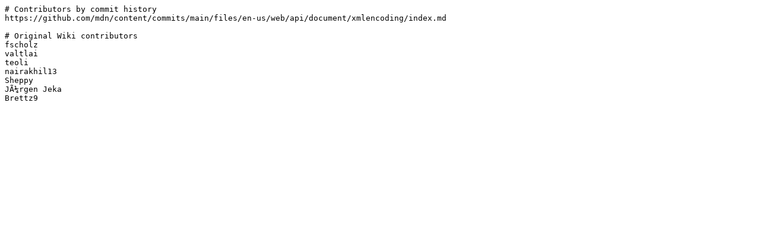

--- FILE ---
content_type: text/plain
request_url: https://developer.mozilla.org/en-US/docs/Web/API/Document/xmlEncoding/contributors.txt
body_size: -307
content:
# Contributors by commit history
https://github.com/mdn/content/commits/main/files/en-us/web/api/document/xmlencoding/index.md

# Original Wiki contributors
fscholz
valtlai
teoli
nairakhil13
Sheppy
JÃ¼rgen Jeka
Brettz9
